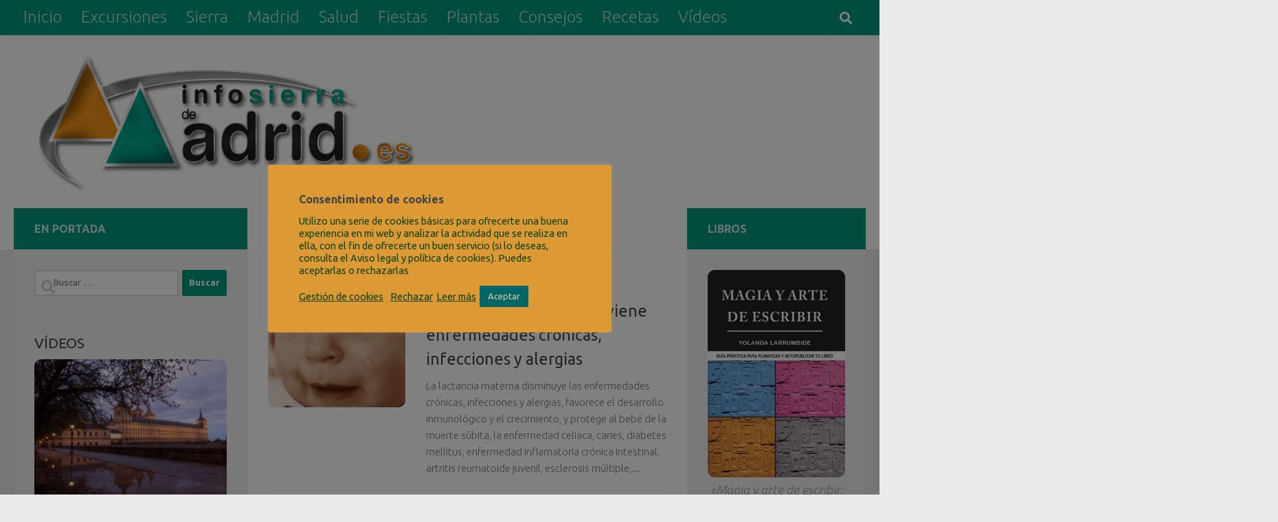

--- FILE ---
content_type: text/html; charset=UTF-8
request_url: https://www.infosierrademadrid.es/tag/desarrollo-inmunologico/
body_size: 15568
content:
<!DOCTYPE html>
<html class="no-js" dir="ltr" lang="es" prefix="og: https://ogp.me/ns#">
<head>
  <meta charset="UTF-8">
  <meta name="viewport" content="width=device-width, initial-scale=1.0">
  <link rel="profile" href="https://gmpg.org/xfn/11" />
  <link rel="pingback" href="https://www.infosierrademadrid.es/xmlrpc.php">

  <title>desarrollo inmunologico</title>
	<style>img:is([sizes="auto" i], [sizes^="auto," i]) { contain-intrinsic-size: 3000px 1500px }</style>
	
		<!-- All in One SEO 4.8.1.1 - aioseo.com -->
	<meta name="robots" content="noindex, max-snippet:-1, max-image-preview:large, max-video-preview:-1" />
	<link rel="canonical" href="https://www.infosierrademadrid.es/tag/desarrollo-inmunologico/" />
	<meta name="generator" content="All in One SEO (AIOSEO) 4.8.1.1" />
		<script type="application/ld+json" class="aioseo-schema">
			{"@context":"https:\/\/schema.org","@graph":[{"@type":"BreadcrumbList","@id":"https:\/\/www.infosierrademadrid.es\/tag\/desarrollo-inmunologico\/#breadcrumblist","itemListElement":[{"@type":"ListItem","@id":"https:\/\/www.infosierrademadrid.es\/#listItem","position":1,"name":"Hogar","item":"https:\/\/www.infosierrademadrid.es\/","nextItem":{"@type":"ListItem","@id":"https:\/\/www.infosierrademadrid.es\/tag\/desarrollo-inmunologico\/#listItem","name":"desarrollo inmunologico"}},{"@type":"ListItem","@id":"https:\/\/www.infosierrademadrid.es\/tag\/desarrollo-inmunologico\/#listItem","position":2,"name":"desarrollo inmunologico","previousItem":{"@type":"ListItem","@id":"https:\/\/www.infosierrademadrid.es\/#listItem","name":"Hogar"}}]},{"@type":"CollectionPage","@id":"https:\/\/www.infosierrademadrid.es\/tag\/desarrollo-inmunologico\/#collectionpage","url":"https:\/\/www.infosierrademadrid.es\/tag\/desarrollo-inmunologico\/","name":"desarrollo inmunologico","inLanguage":"es-ES","isPartOf":{"@id":"https:\/\/www.infosierrademadrid.es\/#website"},"breadcrumb":{"@id":"https:\/\/www.infosierrademadrid.es\/tag\/desarrollo-inmunologico\/#breadcrumblist"}},{"@type":"Organization","@id":"https:\/\/www.infosierrademadrid.es\/#organization","name":"Infosierrademadrid","description":"Rutas, turismo y actividades por la Comunidad de Madrid","url":"https:\/\/www.infosierrademadrid.es\/","foundingDate":"2007-04-01","logo":{"@type":"ImageObject","url":"https:\/\/www.infosierrademadrid.es\/wp-content\/uploads\/cropped-cropped-logo_infosierragrande_690x345_resol_50.jpg","@id":"https:\/\/www.infosierrademadrid.es\/tag\/desarrollo-inmunologico\/#organizationLogo","width":662,"height":265},"image":{"@id":"https:\/\/www.infosierrademadrid.es\/tag\/desarrollo-inmunologico\/#organizationLogo"}},{"@type":"WebSite","@id":"https:\/\/www.infosierrademadrid.es\/#website","url":"https:\/\/www.infosierrademadrid.es\/","name":"Fiestas, rutas y actividades por la sierra de Madrid","description":"Rutas, turismo y actividades por la Comunidad de Madrid","inLanguage":"es-ES","publisher":{"@id":"https:\/\/www.infosierrademadrid.es\/#organization"}}]}
		</script>
		<!-- All in One SEO -->

<script>document.documentElement.className = document.documentElement.className.replace("no-js","js");</script>
<link rel='dns-prefetch' href='//www.googletagmanager.com' />
<link rel='dns-prefetch' href='//pagead2.googlesyndication.com' />
<link rel="alternate" type="application/rss+xml" title="Infosierrademadrid • Fiestas y rutas &raquo; Feed" href="https://www.infosierrademadrid.es/feed/" />
<link rel="alternate" type="application/rss+xml" title="Infosierrademadrid • Fiestas y rutas &raquo; Feed de los comentarios" href="https://www.infosierrademadrid.es/comments/feed/" />
<link id="hu-user-gfont" href="//fonts.googleapis.com/css?family=Ubuntu:400,400italic,300italic,300,700&subset=latin,cyrillic-ext" rel="stylesheet" type="text/css"><link rel="alternate" type="application/rss+xml" title="Infosierrademadrid • Fiestas y rutas &raquo; Etiqueta desarrollo inmunologico del feed" href="https://www.infosierrademadrid.es/tag/desarrollo-inmunologico/feed/" />
<script>
window._wpemojiSettings = {"baseUrl":"https:\/\/s.w.org\/images\/core\/emoji\/15.0.3\/72x72\/","ext":".png","svgUrl":"https:\/\/s.w.org\/images\/core\/emoji\/15.0.3\/svg\/","svgExt":".svg","source":{"concatemoji":"https:\/\/www.infosierrademadrid.es\/wp-includes\/js\/wp-emoji-release.min.js?ver=6.7.4"}};
/*! This file is auto-generated */
!function(i,n){var o,s,e;function c(e){try{var t={supportTests:e,timestamp:(new Date).valueOf()};sessionStorage.setItem(o,JSON.stringify(t))}catch(e){}}function p(e,t,n){e.clearRect(0,0,e.canvas.width,e.canvas.height),e.fillText(t,0,0);var t=new Uint32Array(e.getImageData(0,0,e.canvas.width,e.canvas.height).data),r=(e.clearRect(0,0,e.canvas.width,e.canvas.height),e.fillText(n,0,0),new Uint32Array(e.getImageData(0,0,e.canvas.width,e.canvas.height).data));return t.every(function(e,t){return e===r[t]})}function u(e,t,n){switch(t){case"flag":return n(e,"\ud83c\udff3\ufe0f\u200d\u26a7\ufe0f","\ud83c\udff3\ufe0f\u200b\u26a7\ufe0f")?!1:!n(e,"\ud83c\uddfa\ud83c\uddf3","\ud83c\uddfa\u200b\ud83c\uddf3")&&!n(e,"\ud83c\udff4\udb40\udc67\udb40\udc62\udb40\udc65\udb40\udc6e\udb40\udc67\udb40\udc7f","\ud83c\udff4\u200b\udb40\udc67\u200b\udb40\udc62\u200b\udb40\udc65\u200b\udb40\udc6e\u200b\udb40\udc67\u200b\udb40\udc7f");case"emoji":return!n(e,"\ud83d\udc26\u200d\u2b1b","\ud83d\udc26\u200b\u2b1b")}return!1}function f(e,t,n){var r="undefined"!=typeof WorkerGlobalScope&&self instanceof WorkerGlobalScope?new OffscreenCanvas(300,150):i.createElement("canvas"),a=r.getContext("2d",{willReadFrequently:!0}),o=(a.textBaseline="top",a.font="600 32px Arial",{});return e.forEach(function(e){o[e]=t(a,e,n)}),o}function t(e){var t=i.createElement("script");t.src=e,t.defer=!0,i.head.appendChild(t)}"undefined"!=typeof Promise&&(o="wpEmojiSettingsSupports",s=["flag","emoji"],n.supports={everything:!0,everythingExceptFlag:!0},e=new Promise(function(e){i.addEventListener("DOMContentLoaded",e,{once:!0})}),new Promise(function(t){var n=function(){try{var e=JSON.parse(sessionStorage.getItem(o));if("object"==typeof e&&"number"==typeof e.timestamp&&(new Date).valueOf()<e.timestamp+604800&&"object"==typeof e.supportTests)return e.supportTests}catch(e){}return null}();if(!n){if("undefined"!=typeof Worker&&"undefined"!=typeof OffscreenCanvas&&"undefined"!=typeof URL&&URL.createObjectURL&&"undefined"!=typeof Blob)try{var e="postMessage("+f.toString()+"("+[JSON.stringify(s),u.toString(),p.toString()].join(",")+"));",r=new Blob([e],{type:"text/javascript"}),a=new Worker(URL.createObjectURL(r),{name:"wpTestEmojiSupports"});return void(a.onmessage=function(e){c(n=e.data),a.terminate(),t(n)})}catch(e){}c(n=f(s,u,p))}t(n)}).then(function(e){for(var t in e)n.supports[t]=e[t],n.supports.everything=n.supports.everything&&n.supports[t],"flag"!==t&&(n.supports.everythingExceptFlag=n.supports.everythingExceptFlag&&n.supports[t]);n.supports.everythingExceptFlag=n.supports.everythingExceptFlag&&!n.supports.flag,n.DOMReady=!1,n.readyCallback=function(){n.DOMReady=!0}}).then(function(){return e}).then(function(){var e;n.supports.everything||(n.readyCallback(),(e=n.source||{}).concatemoji?t(e.concatemoji):e.wpemoji&&e.twemoji&&(t(e.twemoji),t(e.wpemoji)))}))}((window,document),window._wpemojiSettings);
</script>
<!-- www.infosierrademadrid.es is managing ads with Advanced Ads 2.0.5 – https://wpadvancedads.com/ --><script id="infos-ready">
			window.advanced_ads_ready=function(e,a){a=a||"complete";var d=function(e){return"interactive"===a?"loading"!==e:"complete"===e};d(document.readyState)?e():document.addEventListener("readystatechange",(function(a){d(a.target.readyState)&&e()}),{once:"interactive"===a})},window.advanced_ads_ready_queue=window.advanced_ads_ready_queue||[];		</script>
		<style id='wp-emoji-styles-inline-css'>

	img.wp-smiley, img.emoji {
		display: inline !important;
		border: none !important;
		box-shadow: none !important;
		height: 1em !important;
		width: 1em !important;
		margin: 0 0.07em !important;
		vertical-align: -0.1em !important;
		background: none !important;
		padding: 0 !important;
	}
</style>
<link rel='stylesheet' id='wp-block-library-css' href='https://www.infosierrademadrid.es/wp-includes/css/dist/block-library/style.min.css?ver=6.7.4' media='all' />
<style id='classic-theme-styles-inline-css'>
/*! This file is auto-generated */
.wp-block-button__link{color:#fff;background-color:#32373c;border-radius:9999px;box-shadow:none;text-decoration:none;padding:calc(.667em + 2px) calc(1.333em + 2px);font-size:1.125em}.wp-block-file__button{background:#32373c;color:#fff;text-decoration:none}
</style>
<style id='global-styles-inline-css'>
:root{--wp--preset--aspect-ratio--square: 1;--wp--preset--aspect-ratio--4-3: 4/3;--wp--preset--aspect-ratio--3-4: 3/4;--wp--preset--aspect-ratio--3-2: 3/2;--wp--preset--aspect-ratio--2-3: 2/3;--wp--preset--aspect-ratio--16-9: 16/9;--wp--preset--aspect-ratio--9-16: 9/16;--wp--preset--color--black: #000000;--wp--preset--color--cyan-bluish-gray: #abb8c3;--wp--preset--color--white: #ffffff;--wp--preset--color--pale-pink: #f78da7;--wp--preset--color--vivid-red: #cf2e2e;--wp--preset--color--luminous-vivid-orange: #ff6900;--wp--preset--color--luminous-vivid-amber: #fcb900;--wp--preset--color--light-green-cyan: #7bdcb5;--wp--preset--color--vivid-green-cyan: #00d084;--wp--preset--color--pale-cyan-blue: #8ed1fc;--wp--preset--color--vivid-cyan-blue: #0693e3;--wp--preset--color--vivid-purple: #9b51e0;--wp--preset--gradient--vivid-cyan-blue-to-vivid-purple: linear-gradient(135deg,rgba(6,147,227,1) 0%,rgb(155,81,224) 100%);--wp--preset--gradient--light-green-cyan-to-vivid-green-cyan: linear-gradient(135deg,rgb(122,220,180) 0%,rgb(0,208,130) 100%);--wp--preset--gradient--luminous-vivid-amber-to-luminous-vivid-orange: linear-gradient(135deg,rgba(252,185,0,1) 0%,rgba(255,105,0,1) 100%);--wp--preset--gradient--luminous-vivid-orange-to-vivid-red: linear-gradient(135deg,rgba(255,105,0,1) 0%,rgb(207,46,46) 100%);--wp--preset--gradient--very-light-gray-to-cyan-bluish-gray: linear-gradient(135deg,rgb(238,238,238) 0%,rgb(169,184,195) 100%);--wp--preset--gradient--cool-to-warm-spectrum: linear-gradient(135deg,rgb(74,234,220) 0%,rgb(151,120,209) 20%,rgb(207,42,186) 40%,rgb(238,44,130) 60%,rgb(251,105,98) 80%,rgb(254,248,76) 100%);--wp--preset--gradient--blush-light-purple: linear-gradient(135deg,rgb(255,206,236) 0%,rgb(152,150,240) 100%);--wp--preset--gradient--blush-bordeaux: linear-gradient(135deg,rgb(254,205,165) 0%,rgb(254,45,45) 50%,rgb(107,0,62) 100%);--wp--preset--gradient--luminous-dusk: linear-gradient(135deg,rgb(255,203,112) 0%,rgb(199,81,192) 50%,rgb(65,88,208) 100%);--wp--preset--gradient--pale-ocean: linear-gradient(135deg,rgb(255,245,203) 0%,rgb(182,227,212) 50%,rgb(51,167,181) 100%);--wp--preset--gradient--electric-grass: linear-gradient(135deg,rgb(202,248,128) 0%,rgb(113,206,126) 100%);--wp--preset--gradient--midnight: linear-gradient(135deg,rgb(2,3,129) 0%,rgb(40,116,252) 100%);--wp--preset--font-size--small: 13px;--wp--preset--font-size--medium: 20px;--wp--preset--font-size--large: 36px;--wp--preset--font-size--x-large: 42px;--wp--preset--spacing--20: 0.44rem;--wp--preset--spacing--30: 0.67rem;--wp--preset--spacing--40: 1rem;--wp--preset--spacing--50: 1.5rem;--wp--preset--spacing--60: 2.25rem;--wp--preset--spacing--70: 3.38rem;--wp--preset--spacing--80: 5.06rem;--wp--preset--shadow--natural: 6px 6px 9px rgba(0, 0, 0, 0.2);--wp--preset--shadow--deep: 12px 12px 50px rgba(0, 0, 0, 0.4);--wp--preset--shadow--sharp: 6px 6px 0px rgba(0, 0, 0, 0.2);--wp--preset--shadow--outlined: 6px 6px 0px -3px rgba(255, 255, 255, 1), 6px 6px rgba(0, 0, 0, 1);--wp--preset--shadow--crisp: 6px 6px 0px rgba(0, 0, 0, 1);}:where(.is-layout-flex){gap: 0.5em;}:where(.is-layout-grid){gap: 0.5em;}body .is-layout-flex{display: flex;}.is-layout-flex{flex-wrap: wrap;align-items: center;}.is-layout-flex > :is(*, div){margin: 0;}body .is-layout-grid{display: grid;}.is-layout-grid > :is(*, div){margin: 0;}:where(.wp-block-columns.is-layout-flex){gap: 2em;}:where(.wp-block-columns.is-layout-grid){gap: 2em;}:where(.wp-block-post-template.is-layout-flex){gap: 1.25em;}:where(.wp-block-post-template.is-layout-grid){gap: 1.25em;}.has-black-color{color: var(--wp--preset--color--black) !important;}.has-cyan-bluish-gray-color{color: var(--wp--preset--color--cyan-bluish-gray) !important;}.has-white-color{color: var(--wp--preset--color--white) !important;}.has-pale-pink-color{color: var(--wp--preset--color--pale-pink) !important;}.has-vivid-red-color{color: var(--wp--preset--color--vivid-red) !important;}.has-luminous-vivid-orange-color{color: var(--wp--preset--color--luminous-vivid-orange) !important;}.has-luminous-vivid-amber-color{color: var(--wp--preset--color--luminous-vivid-amber) !important;}.has-light-green-cyan-color{color: var(--wp--preset--color--light-green-cyan) !important;}.has-vivid-green-cyan-color{color: var(--wp--preset--color--vivid-green-cyan) !important;}.has-pale-cyan-blue-color{color: var(--wp--preset--color--pale-cyan-blue) !important;}.has-vivid-cyan-blue-color{color: var(--wp--preset--color--vivid-cyan-blue) !important;}.has-vivid-purple-color{color: var(--wp--preset--color--vivid-purple) !important;}.has-black-background-color{background-color: var(--wp--preset--color--black) !important;}.has-cyan-bluish-gray-background-color{background-color: var(--wp--preset--color--cyan-bluish-gray) !important;}.has-white-background-color{background-color: var(--wp--preset--color--white) !important;}.has-pale-pink-background-color{background-color: var(--wp--preset--color--pale-pink) !important;}.has-vivid-red-background-color{background-color: var(--wp--preset--color--vivid-red) !important;}.has-luminous-vivid-orange-background-color{background-color: var(--wp--preset--color--luminous-vivid-orange) !important;}.has-luminous-vivid-amber-background-color{background-color: var(--wp--preset--color--luminous-vivid-amber) !important;}.has-light-green-cyan-background-color{background-color: var(--wp--preset--color--light-green-cyan) !important;}.has-vivid-green-cyan-background-color{background-color: var(--wp--preset--color--vivid-green-cyan) !important;}.has-pale-cyan-blue-background-color{background-color: var(--wp--preset--color--pale-cyan-blue) !important;}.has-vivid-cyan-blue-background-color{background-color: var(--wp--preset--color--vivid-cyan-blue) !important;}.has-vivid-purple-background-color{background-color: var(--wp--preset--color--vivid-purple) !important;}.has-black-border-color{border-color: var(--wp--preset--color--black) !important;}.has-cyan-bluish-gray-border-color{border-color: var(--wp--preset--color--cyan-bluish-gray) !important;}.has-white-border-color{border-color: var(--wp--preset--color--white) !important;}.has-pale-pink-border-color{border-color: var(--wp--preset--color--pale-pink) !important;}.has-vivid-red-border-color{border-color: var(--wp--preset--color--vivid-red) !important;}.has-luminous-vivid-orange-border-color{border-color: var(--wp--preset--color--luminous-vivid-orange) !important;}.has-luminous-vivid-amber-border-color{border-color: var(--wp--preset--color--luminous-vivid-amber) !important;}.has-light-green-cyan-border-color{border-color: var(--wp--preset--color--light-green-cyan) !important;}.has-vivid-green-cyan-border-color{border-color: var(--wp--preset--color--vivid-green-cyan) !important;}.has-pale-cyan-blue-border-color{border-color: var(--wp--preset--color--pale-cyan-blue) !important;}.has-vivid-cyan-blue-border-color{border-color: var(--wp--preset--color--vivid-cyan-blue) !important;}.has-vivid-purple-border-color{border-color: var(--wp--preset--color--vivid-purple) !important;}.has-vivid-cyan-blue-to-vivid-purple-gradient-background{background: var(--wp--preset--gradient--vivid-cyan-blue-to-vivid-purple) !important;}.has-light-green-cyan-to-vivid-green-cyan-gradient-background{background: var(--wp--preset--gradient--light-green-cyan-to-vivid-green-cyan) !important;}.has-luminous-vivid-amber-to-luminous-vivid-orange-gradient-background{background: var(--wp--preset--gradient--luminous-vivid-amber-to-luminous-vivid-orange) !important;}.has-luminous-vivid-orange-to-vivid-red-gradient-background{background: var(--wp--preset--gradient--luminous-vivid-orange-to-vivid-red) !important;}.has-very-light-gray-to-cyan-bluish-gray-gradient-background{background: var(--wp--preset--gradient--very-light-gray-to-cyan-bluish-gray) !important;}.has-cool-to-warm-spectrum-gradient-background{background: var(--wp--preset--gradient--cool-to-warm-spectrum) !important;}.has-blush-light-purple-gradient-background{background: var(--wp--preset--gradient--blush-light-purple) !important;}.has-blush-bordeaux-gradient-background{background: var(--wp--preset--gradient--blush-bordeaux) !important;}.has-luminous-dusk-gradient-background{background: var(--wp--preset--gradient--luminous-dusk) !important;}.has-pale-ocean-gradient-background{background: var(--wp--preset--gradient--pale-ocean) !important;}.has-electric-grass-gradient-background{background: var(--wp--preset--gradient--electric-grass) !important;}.has-midnight-gradient-background{background: var(--wp--preset--gradient--midnight) !important;}.has-small-font-size{font-size: var(--wp--preset--font-size--small) !important;}.has-medium-font-size{font-size: var(--wp--preset--font-size--medium) !important;}.has-large-font-size{font-size: var(--wp--preset--font-size--large) !important;}.has-x-large-font-size{font-size: var(--wp--preset--font-size--x-large) !important;}
:where(.wp-block-post-template.is-layout-flex){gap: 1.25em;}:where(.wp-block-post-template.is-layout-grid){gap: 1.25em;}
:where(.wp-block-columns.is-layout-flex){gap: 2em;}:where(.wp-block-columns.is-layout-grid){gap: 2em;}
:root :where(.wp-block-pullquote){font-size: 1.5em;line-height: 1.6;}
</style>
<link rel='stylesheet' id='cookie-law-info-css' href='https://www.infosierrademadrid.es/wp-content/plugins/cookie-law-info/legacy/public/css/cookie-law-info-public.css?ver=3.2.9' media='all' />
<link rel='stylesheet' id='cookie-law-info-gdpr-css' href='https://www.infosierrademadrid.es/wp-content/plugins/cookie-law-info/legacy/public/css/cookie-law-info-gdpr.css?ver=3.2.9' media='all' />
<link rel='stylesheet' id='hueman-main-style-css' href='https://www.infosierrademadrid.es/wp-content/themes/hueman/assets/front/css/main.min.css?ver=3.7.24' media='all' />
<style id='hueman-main-style-inline-css'>
body { font-family:'Ubuntu', Arial, sans-serif;font-size:1.50rem }@media only screen and (min-width: 720px) {
        .nav > li { font-size:1.50rem; }
      }::selection { background-color: #00967d; }
::-moz-selection { background-color: #00967d; }a,a>span.hu-external::after,.themeform label .required,#flexslider-featured .flex-direction-nav .flex-next:hover,#flexslider-featured .flex-direction-nav .flex-prev:hover,.post-hover:hover .post-title a,.post-title a:hover,.sidebar.s1 .post-nav li a:hover i,.content .post-nav li a:hover i,.post-related a:hover,.sidebar.s1 .widget_rss ul li a,#footer .widget_rss ul li a,.sidebar.s1 .widget_calendar a,#footer .widget_calendar a,.sidebar.s1 .alx-tab .tab-item-category a,.sidebar.s1 .alx-posts .post-item-category a,.sidebar.s1 .alx-tab li:hover .tab-item-title a,.sidebar.s1 .alx-tab li:hover .tab-item-comment a,.sidebar.s1 .alx-posts li:hover .post-item-title a,#footer .alx-tab .tab-item-category a,#footer .alx-posts .post-item-category a,#footer .alx-tab li:hover .tab-item-title a,#footer .alx-tab li:hover .tab-item-comment a,#footer .alx-posts li:hover .post-item-title a,.comment-tabs li.active a,.comment-awaiting-moderation,.child-menu a:hover,.child-menu .current_page_item > a,.wp-pagenavi a{ color: #00967d; }input[type="submit"],.themeform button[type="submit"],.sidebar.s1 .sidebar-top,.sidebar.s1 .sidebar-toggle,#flexslider-featured .flex-control-nav li a.flex-active,.post-tags a:hover,.sidebar.s1 .widget_calendar caption,#footer .widget_calendar caption,.author-bio .bio-avatar:after,.commentlist li.bypostauthor > .comment-body:after,.commentlist li.comment-author-admin > .comment-body:after{ background-color: #00967d; }.post-format .format-container { border-color: #00967d; }.sidebar.s1 .alx-tabs-nav li.active a,#footer .alx-tabs-nav li.active a,.comment-tabs li.active a,.wp-pagenavi a:hover,.wp-pagenavi a:active,.wp-pagenavi span.current{ border-bottom-color: #00967d!important; }.sidebar.s2 .post-nav li a:hover i,
.sidebar.s2 .widget_rss ul li a,
.sidebar.s2 .widget_calendar a,
.sidebar.s2 .alx-tab .tab-item-category a,
.sidebar.s2 .alx-posts .post-item-category a,
.sidebar.s2 .alx-tab li:hover .tab-item-title a,
.sidebar.s2 .alx-tab li:hover .tab-item-comment a,
.sidebar.s2 .alx-posts li:hover .post-item-title a { color: #00967d; }
.sidebar.s2 .sidebar-top,.sidebar.s2 .sidebar-toggle,.post-comments,.jp-play-bar,.jp-volume-bar-value,.sidebar.s2 .widget_calendar caption{ background-color: #00967d; }.sidebar.s2 .alx-tabs-nav li.active a { border-bottom-color: #00967d; }
.post-comments::before { border-right-color: #00967d; }
      .search-expand,
              #nav-topbar.nav-container { background-color: #00967d}@media only screen and (min-width: 720px) {
                #nav-topbar .nav ul { background-color: #00967d; }
              }.is-scrolled #header .nav-container.desktop-sticky,
              .is-scrolled #header .search-expand { background-color: #00967d; background-color: rgba(0,150,125,0.90) }.is-scrolled .topbar-transparent #nav-topbar.desktop-sticky .nav ul { background-color: #00967d; background-color: rgba(0,150,125,0.95) }#header { background-color: #ffffff; }
@media only screen and (min-width: 720px) {
  #nav-header .nav ul { background-color: #ffffff; }
}
        #header #nav-mobile { background-color: #00967d; }.is-scrolled #header #nav-mobile { background-color: #00967d; background-color: rgba(0,150,125,0.90) }#nav-header.nav-container, #main-header-search .search-expand { background-color: #00967d; }
@media only screen and (min-width: 720px) {
  #nav-header .nav ul { background-color: #00967d; }
}
        #footer-bottom { background-color: #00967d; }img { -webkit-border-radius: 10px; border-radius: 10px; }body { background-color: #eaeaea; }
</style>
<script src="https://www.infosierrademadrid.es/wp-includes/js/jquery/jquery.min.js?ver=3.7.1" id="jquery-core-js"></script>
<script src="https://www.infosierrademadrid.es/wp-includes/js/jquery/jquery-migrate.min.js?ver=3.4.1" id="jquery-migrate-js"></script>
<script id="cookie-law-info-js-extra">
var Cli_Data = {"nn_cookie_ids":[],"cookielist":[],"non_necessary_cookies":[],"ccpaEnabled":"","ccpaRegionBased":"","ccpaBarEnabled":"","strictlyEnabled":["necessary","obligatoire"],"ccpaType":"gdpr","js_blocking":"1","custom_integration":"","triggerDomRefresh":"","secure_cookies":""};
var cli_cookiebar_settings = {"animate_speed_hide":"500","animate_speed_show":"500","background":"#dd9933","border":"#b1a6a6c2","border_on":"","button_1_button_colour":"#006666","button_1_button_hover":"#005252","button_1_link_colour":"#ddc6a4","button_1_as_button":"1","button_1_new_win":"","button_2_button_colour":"#333","button_2_button_hover":"#292929","button_2_link_colour":"#0f4419","button_2_as_button":"","button_2_hidebar":"","button_3_button_colour":"#dedfe0","button_3_button_hover":"#b2b2b3","button_3_link_colour":"#0f4419","button_3_as_button":"","button_3_new_win":"","button_4_button_colour":"#dedfe0","button_4_button_hover":"#b2b2b3","button_4_link_colour":"#0f4419","button_4_as_button":"","button_7_button_colour":"#006666","button_7_button_hover":"#005252","button_7_link_colour":"#ddc6a4","button_7_as_button":"1","button_7_new_win":"","font_family":"inherit","header_fix":"","notify_animate_hide":"","notify_animate_show":"","notify_div_id":"#cookie-law-info-bar","notify_position_horizontal":"right","notify_position_vertical":"bottom","scroll_close":"","scroll_close_reload":"","accept_close_reload":"","reject_close_reload":"","showagain_tab":"","showagain_background":"#fff","showagain_border":"#000","showagain_div_id":"#cookie-law-info-again","showagain_x_position":"100px","text":"#0f4419","show_once_yn":"","show_once":"10000","logging_on":"","as_popup":"","popup_overlay":"1","bar_heading_text":"Consentimiento de cookies","cookie_bar_as":"popup","popup_showagain_position":"bottom-right","widget_position":"left"};
var log_object = {"ajax_url":"https:\/\/www.infosierrademadrid.es\/wp-admin\/admin-ajax.php"};
</script>
<script src="https://www.infosierrademadrid.es/wp-content/plugins/cookie-law-info/legacy/public/js/cookie-law-info-public.js?ver=3.2.9" id="cookie-law-info-js"></script>
<script src="https://www.infosierrademadrid.es/wp-content/themes/hueman/assets/front/js/libs/mobile-detect.min.js?ver=3.7.24" id="mobile-detect-js" defer></script>

<!-- Fragmento de código de la etiqueta de Google (gtag.js) añadida por Site Kit -->

<!-- Fragmento de código de Google Analytics añadido por Site Kit -->
<script src="https://www.googletagmanager.com/gtag/js?id=GT-55JDW4F" id="google_gtagjs-js" async></script>
<script id="google_gtagjs-js-after">
window.dataLayer = window.dataLayer || [];function gtag(){dataLayer.push(arguments);}
gtag("set","linker",{"domains":["www.infosierrademadrid.es"]});
gtag("js", new Date());
gtag("set", "developer_id.dZTNiMT", true);
gtag("config", "GT-55JDW4F");
</script>

<!-- Finalizar fragmento de código de la etiqueta de Google (gtags.js) añadida por Site Kit -->
<link rel="https://api.w.org/" href="https://www.infosierrademadrid.es/wp-json/" /><link rel="alternate" title="JSON" type="application/json" href="https://www.infosierrademadrid.es/wp-json/wp/v2/tags/852" /><link rel="EditURI" type="application/rsd+xml" title="RSD" href="https://www.infosierrademadrid.es/xmlrpc.php?rsd" />
<meta name="generator" content="WordPress 6.7.4" />
<meta name="generator" content="Site Kit by Google 1.149.1" />    <link rel="preload" as="font" type="font/woff2" href="https://www.infosierrademadrid.es/wp-content/themes/hueman/assets/front/webfonts/fa-brands-400.woff2?v=5.15.2" crossorigin="anonymous"/>
    <link rel="preload" as="font" type="font/woff2" href="https://www.infosierrademadrid.es/wp-content/themes/hueman/assets/front/webfonts/fa-regular-400.woff2?v=5.15.2" crossorigin="anonymous"/>
    <link rel="preload" as="font" type="font/woff2" href="https://www.infosierrademadrid.es/wp-content/themes/hueman/assets/front/webfonts/fa-solid-900.woff2?v=5.15.2" crossorigin="anonymous"/>
  <!--[if lt IE 9]>
<script src="https://www.infosierrademadrid.es/wp-content/themes/hueman/assets/front/js/ie/html5shiv-printshiv.min.js"></script>
<script src="https://www.infosierrademadrid.es/wp-content/themes/hueman/assets/front/js/ie/selectivizr.js"></script>
<![endif]-->

<!-- Metaetiquetas de Google AdSense añadidas por Site Kit -->
<meta name="google-adsense-platform-account" content="ca-host-pub-2644536267352236">
<meta name="google-adsense-platform-domain" content="sitekit.withgoogle.com">
<!-- Acabar con las metaetiquetas de Google AdSense añadidas por Site Kit -->

<!-- Fragmento de código de Google Adsense añadido por Site Kit -->
<script async src="https://pagead2.googlesyndication.com/pagead/js/adsbygoogle.js?client=ca-pub-7526268148398661&amp;host=ca-host-pub-2644536267352236" crossorigin="anonymous"></script>

<!-- Final del fragmento de código de Google Adsense añadido por Site Kit -->
<script  async src="https://pagead2.googlesyndication.com/pagead/js/adsbygoogle.js?client=ca-pub-7526268148398661" crossorigin="anonymous"></script><link rel="icon" href="https://www.infosierrademadrid.es/wp-content/uploads/logo-favicon-infosierrademadrid-150x150.jpg" sizes="32x32" />
<link rel="icon" href="https://www.infosierrademadrid.es/wp-content/uploads/logo-favicon-infosierrademadrid-320x320.jpg" sizes="192x192" />
<link rel="apple-touch-icon" href="https://www.infosierrademadrid.es/wp-content/uploads/logo-favicon-infosierrademadrid-320x320.jpg" />
<meta name="msapplication-TileImage" content="https://www.infosierrademadrid.es/wp-content/uploads/logo-favicon-infosierrademadrid-320x320.jpg" />
</head>

<body class="archive tag tag-desarrollo-inmunologico tag-852 wp-custom-logo wp-embed-responsive col-3cm full-width topbar-enabled hu-header-img-full-width hu-fa-not-loaded hueman-3-7-24 chrome aa-prefix-infos-">
<div id="wrapper">
  <a class="screen-reader-text skip-link" href="#content">Saltar al contenido</a>
  
  <header id="header" class="top-menu-mobile-on one-mobile-menu top_menu header-ads-desktop  topbar-transparent has-header-img">
        <nav class="nav-container group mobile-menu  " id="nav-mobile" data-menu-id="header-1">
  <div class="mobile-title-logo-in-header"></div>
        
                    <!-- <div class="ham__navbar-toggler collapsed" aria-expanded="false">
          <div class="ham__navbar-span-wrapper">
            <span class="ham-toggler-menu__span"></span>
          </div>
        </div> -->
        <button class="ham__navbar-toggler-two collapsed" title="Menu" aria-expanded="false">
          <span class="ham__navbar-span-wrapper">
            <span class="line line-1"></span>
            <span class="line line-2"></span>
            <span class="line line-3"></span>
          </span>
        </button>
            
      <div class="nav-text"></div>
      <div class="nav-wrap container">
                  <ul class="nav container-inner group mobile-search">
                            <li>
                  <form role="search" method="get" class="search-form" action="https://www.infosierrademadrid.es/">
				<label>
					<span class="screen-reader-text">Buscar:</span>
					<input type="search" class="search-field" placeholder="Buscar &hellip;" value="" name="s" />
				</label>
				<input type="submit" class="search-submit" value="Buscar" />
			</form>                </li>
                      </ul>
                <ul id="menu-secciones" class="nav container-inner group"><li id="menu-item-228" class="menu-item menu-item-type-custom menu-item-object-custom menu-item-home menu-item-228"><a href="https://www.infosierrademadrid.es/">Inicio</a></li>
<li id="menu-item-12" class="menu-item menu-item-type-post_type menu-item-object-page menu-item-12"><a href="https://www.infosierrademadrid.es/excursiones/">Excursiones</a></li>
<li id="menu-item-15" class="menu-item menu-item-type-post_type menu-item-object-page menu-item-15"><a href="https://www.infosierrademadrid.es/sierra/">Sierra</a></li>
<li id="menu-item-18" class="menu-item menu-item-type-post_type menu-item-object-page menu-item-18"><a href="https://www.infosierrademadrid.es/madrid/">Madrid</a></li>
<li id="menu-item-21" class="menu-item menu-item-type-post_type menu-item-object-page menu-item-21"><a href="https://www.infosierrademadrid.es/salud/">Salud</a></li>
<li id="menu-item-24" class="menu-item menu-item-type-post_type menu-item-object-page menu-item-24"><a href="https://www.infosierrademadrid.es/fiestas/">Fiestas</a></li>
<li id="menu-item-27" class="menu-item menu-item-type-post_type menu-item-object-page menu-item-27"><a href="https://www.infosierrademadrid.es/plantas/">Plantas</a></li>
<li id="menu-item-30" class="menu-item menu-item-type-post_type menu-item-object-page menu-item-30"><a href="https://www.infosierrademadrid.es/consejos/">Consejos</a></li>
<li id="menu-item-33" class="menu-item menu-item-type-post_type menu-item-object-page menu-item-33"><a href="https://www.infosierrademadrid.es/recetas/">Recetas</a></li>
<li id="menu-item-36" class="menu-item menu-item-type-post_type menu-item-object-page menu-item-36"><a href="https://www.infosierrademadrid.es/videos/">Vídeos</a></li>
</ul>      </div>
</nav><!--/#nav-topbar-->  
        <nav class="nav-container group desktop-menu  " id="nav-topbar" data-menu-id="header-2">
    <div class="nav-text"></div>
  <div class="topbar-toggle-down">
    <i class="fas fa-angle-double-down" aria-hidden="true" data-toggle="down" title="Expandir menú"></i>
    <i class="fas fa-angle-double-up" aria-hidden="true" data-toggle="up" title="Contraer Menú"></i>
  </div>
  <div class="nav-wrap container">
    <ul id="menu-secciones-1" class="nav container-inner group"><li class="menu-item menu-item-type-custom menu-item-object-custom menu-item-home menu-item-228"><a href="https://www.infosierrademadrid.es/">Inicio</a></li>
<li class="menu-item menu-item-type-post_type menu-item-object-page menu-item-12"><a href="https://www.infosierrademadrid.es/excursiones/">Excursiones</a></li>
<li class="menu-item menu-item-type-post_type menu-item-object-page menu-item-15"><a href="https://www.infosierrademadrid.es/sierra/">Sierra</a></li>
<li class="menu-item menu-item-type-post_type menu-item-object-page menu-item-18"><a href="https://www.infosierrademadrid.es/madrid/">Madrid</a></li>
<li class="menu-item menu-item-type-post_type menu-item-object-page menu-item-21"><a href="https://www.infosierrademadrid.es/salud/">Salud</a></li>
<li class="menu-item menu-item-type-post_type menu-item-object-page menu-item-24"><a href="https://www.infosierrademadrid.es/fiestas/">Fiestas</a></li>
<li class="menu-item menu-item-type-post_type menu-item-object-page menu-item-27"><a href="https://www.infosierrademadrid.es/plantas/">Plantas</a></li>
<li class="menu-item menu-item-type-post_type menu-item-object-page menu-item-30"><a href="https://www.infosierrademadrid.es/consejos/">Consejos</a></li>
<li class="menu-item menu-item-type-post_type menu-item-object-page menu-item-33"><a href="https://www.infosierrademadrid.es/recetas/">Recetas</a></li>
<li class="menu-item menu-item-type-post_type menu-item-object-page menu-item-36"><a href="https://www.infosierrademadrid.es/videos/">Vídeos</a></li>
</ul>  </div>
      <div id="topbar-header-search" class="container">
      <div class="container-inner">
        <button class="toggle-search"><i class="fas fa-search"></i></button>
        <div class="search-expand">
          <div class="search-expand-inner"><form role="search" method="get" class="search-form" action="https://www.infosierrademadrid.es/">
				<label>
					<span class="screen-reader-text">Buscar:</span>
					<input type="search" class="search-field" placeholder="Buscar &hellip;" value="" name="s" />
				</label>
				<input type="submit" class="search-submit" value="Buscar" />
			</form></div>
        </div>
      </div><!--/.container-inner-->
    </div><!--/.container-->
  
</nav><!--/#nav-topbar-->  
  <div class="container group">
        <div class="container-inner">

                <div id="header-image-wrap">
              <div class="group hu-pad central-header-zone">
                                        <div class="logo-tagline-group">
                                                                          </div>
                                                  </div>

              <a href="https://www.infosierrademadrid.es/" rel="home"><img src="https://www.infosierrademadrid.es/wp-content/uploads/cabecera-infosierra-fondo-blanco-1380x280.jpg" width="1380" height="280" alt="Infosierrademadrid.es: sugerencias de ocio y tiempo libre" class="new-site-image" srcset="https://www.infosierrademadrid.es/wp-content/uploads/cabecera-infosierra-fondo-blanco-1380x280.jpg 1380w, https://www.infosierrademadrid.es/wp-content/uploads/cabecera-infosierra-fondo-blanco-1380x280-300x61.jpg 300w, https://www.infosierrademadrid.es/wp-content/uploads/cabecera-infosierra-fondo-blanco-1380x280-768x156.jpg 768w, https://www.infosierrademadrid.es/wp-content/uploads/cabecera-infosierra-fondo-blanco-1380x280-1024x208.jpg 1024w" sizes="(max-width: 1380px) 100vw, 1380px" decoding="async" fetchpriority="high" /></a>          </div>
      
      
    </div><!--/.container-inner-->
      </div><!--/.container-->

</header><!--/#header-->
  
  <div class="container" id="page">
    <div class="container-inner">
            <div class="main">
        <div class="main-inner group">
          
              <main class="content" id="content">
              <div class="page-title hu-pad group">
          	    		<h1><i class="fas fa-tags"></i>Etiquetado: <span>desarrollo inmunologico </span></h1>
    	
    </div><!--/.page-title-->
          <div class="hu-pad group">
            
  <div id="grid-wrapper" class="post-list-standard">
          <article id="post-1039" class="group post-standard grid-item excerpt post-1039 post type-post status-publish format-standard has-post-thumbnail hentry category-salud tag-alergia tag-beneficios-de-la-lactancia-materna tag-como-evitar-alergias tag-desarrollo-inmunologico tag-lactancia-materna tag-prevenir-enfermedades tag-recuperacion-posparto tag-salud-emocional tag-vinculo-con-el-bebe">
	<div class="post-inner post-hover">
      		<div class="post-thumbnail">
  			<a href="https://www.infosierrademadrid.es/beneficios-de-lactancia-materna/">
            				<img  width="320" height="320"  src="[data-uri]" data-src="https://www.infosierrademadrid.es/wp-content/uploads/chico-llorando-450-320x320.jpg"  class="attachment-thumb-standard size-thumb-standard wp-post-image" alt="" decoding="async" data-srcset="https://www.infosierrademadrid.es/wp-content/uploads/chico-llorando-450-320x320.jpg 320w, https://www.infosierrademadrid.es/wp-content/uploads/chico-llorando-450-150x150.jpg 150w, https://www.infosierrademadrid.es/wp-content/uploads/chico-llorando-450-160x160.jpg 160w" data-sizes="(max-width: 320px) 100vw, 320px" />  				  				  				  			</a>
  			  		</div><!--/.post-thumbnail-->
    		<div class="post-content">
        			<div class="post-meta group">
                      <p class="post-category"><a href="https://www.infosierrademadrid.es/category/salud/" rel="category tag">salud</a></p>
                                <p class="post-date">
  <time class="published updated" datetime="2007-12-02 13:43:21">2 diciembre, 2007</time>
</p>

  <p class="post-byline" style="display:none">&nbsp;por    <span class="vcard author">
      <span class="fn"><a href="https://www.infosierrademadrid.es/author/infosierrademadrid-es/" title="Entradas de Infosierrademadrid" rel="author">Infosierrademadrid</a></span>
    </span> &middot; Published <span class="published">2 diciembre, 2007</span>
     &middot; Last modified <span class="updated">22 junio, 2025</span>  </p>
            			</div><!--/.post-meta-->
      			<h2 class="post-title entry-title">
				<a href="https://www.infosierrademadrid.es/beneficios-de-lactancia-materna/" rel="bookmark">La lactancia materna previene enfermedades crónicas, infecciones y alergias</a>
			</h2><!--/.post-title-->
      			<div class="entry excerpt entry-summary">
				<p>La lactancia materna disminuye las enfermedades crónicas, infecciones y alergias, favorece el desarrollo inmunológico y el crecimiento, y protege al bebé de la muerte súbita, la enfermedad celiaca, caries, diabetes mellitus, enfermedad inflamatoria crónica intestinal, artritis reumatoide juvenil, esclerosis múltiple,&#46;&#46;&#46;</p>
			</div><!--/.entry-->
			
		</div><!--/.post-content-->

	</div><!--/.post-inner-->
</article><!--/.post-->
      </div>

<nav class="pagination group">
			<ul class="group">
			<li class="prev left"></li>
			<li class="next right"></li>
		</ul>
	</nav><!--/.pagination-->
          </div><!--/.hu-pad-->
            </main><!--/.content-->
          

	<div class="sidebar s1 collapsed" data-position="left" data-layout="col-3cm" data-sb-id="s1">

		<button class="sidebar-toggle" title="Amplia la barra lateral"><i class="fas sidebar-toggle-arrows"></i></button>

		<div class="sidebar-content">

			           			<div class="sidebar-top group">
                        <p>En portada</p>                      			</div>
			
			
			
			<div id="search-2" class="widget widget_search"><form role="search" method="get" class="search-form" action="https://www.infosierrademadrid.es/">
				<label>
					<span class="screen-reader-text">Buscar:</span>
					<input type="search" class="search-field" placeholder="Buscar &hellip;" value="" name="s" />
				</label>
				<input type="submit" class="search-submit" value="Buscar" />
			</form></div><div id="media_image-4" class="widget widget_media_image"><h3 class="widget-title">VÍDEOS</h3><a href="https://www.infosierrademadrid.es/videos/"><img width="300" height="225" src="https://www.infosierrademadrid.es/wp-content/uploads/monasterio_de_el_escorial_reflejos_agua_500px-300x225.jpg" class="image wp-image-681  attachment-medium size-medium" alt="" style="max-width: 100%; height: auto;" decoding="async" loading="lazy" srcset="https://www.infosierrademadrid.es/wp-content/uploads/monasterio_de_el_escorial_reflejos_agua_500px-300x225.jpg 300w, https://www.infosierrademadrid.es/wp-content/uploads/monasterio_de_el_escorial_reflejos_agua_500px.jpg 500w" sizes="auto, (max-width: 300px) 100vw, 300px" /></a></div>
		<div id="recent-posts-6" class="widget widget_recent_entries">
		<h3 class="widget-title">Entradas recientes</h3>
		<ul>
											<li>
					<a href="https://www.infosierrademadrid.es/la-dehesa-de-navalcarbon-senderos/">La Dehesa de Navalcarbón, un paraje repleto de senderos y espacios recreativos próximo a Madrid</a>
									</li>
											<li>
					<a href="https://www.infosierrademadrid.es/mercadillos-pueblos-de-madrid/">Los mercadillos más populares que hay hoy en los pueblos de Madrid</a>
									</li>
											<li>
					<a href="https://www.infosierrademadrid.es/como-cuidar-el-coleo/">El cóleo, una planta de colores vivos que se multiplica con facilidad: trucos y consejos</a>
									</li>
											<li>
					<a href="https://www.infosierrademadrid.es/ruta-por-embalse-los-arroyos/">Ruta circular por el embalse de Los Arroyos, en el Escorial, donde se permite la pesca</a>
									</li>
											<li>
					<a href="https://www.infosierrademadrid.es/consejos-bici-comunidad-madrid/">Consejos para hacer rutas en bicicleta por Madrid: planifícate y ten en cuenta tu forma física</a>
									</li>
					</ul>

		</div>
		</div><!--/.sidebar-content-->

	</div><!--/.sidebar-->

	<div class="sidebar s2 collapsed" data-position="right" data-layout="col-3cm" data-sb-id="s2">

	<button class="sidebar-toggle" title="Amplia la barra lateral"><i class="fas sidebar-toggle-arrows"></i></button>

	<div class="sidebar-content">

		  		<div class="sidebar-top group">
        <p>Libros</p>  		</div>
		
		
		<div id="block-2" class="widget widget_block widget_media_image">
<figure class="wp-block-image size-full"><a href="https://www.infosierrademadrid.es/magia-y-arte-de-escribir-guia-practica-para-planificar-y-autopublicar-tu-libro-larrumbide/"><img loading="lazy" decoding="async" width="380" height="574" src="https://www.infosierrademadrid.es/wp-content/uploads/Magia-y-arte-de-escribir-larrumbide-1.jpg" alt="«Magia y arte de escribir: Guía práctica para planificar y autopublicar tu libro», escrito por Yolanda Larrumbide." class="wp-image-3455" srcset="https://www.infosierrademadrid.es/wp-content/uploads/Magia-y-arte-de-escribir-larrumbide-1.jpg 380w, https://www.infosierrademadrid.es/wp-content/uploads/Magia-y-arte-de-escribir-larrumbide-1-344x520.jpg 344w" sizes="auto, (max-width: 380px) 100vw, 380px" /></a><figcaption class="wp-element-caption">«Magia y arte de escribir: Guía práctica para planificar y autopublicar tu libro», por Yolanda Larrumbide</figcaption></figure>
</div><div id="block-11" class="widget widget_block widget_media_image">
<figure class="wp-block-image size-large"><a href="https://www.infosierrademadrid.es/cuando-el-diablo-sopla/"><img loading="lazy" decoding="async" width="244" height="340" src="https://www.infosierrademadrid.es/wp-content/uploads/cuando-el-diablo-sopla-larrumbide-244x340.jpg" alt="&quot;Cuando el diablo sopla&quot;, escrita por Yolanda Larrumbide" class="wp-image-2203" srcset="https://www.infosierrademadrid.es/wp-content/uploads/cuando-el-diablo-sopla-larrumbide-244x340.jpg 244w, https://www.infosierrademadrid.es/wp-content/uploads/cuando-el-diablo-sopla-larrumbide-176x245.jpg 176w, https://www.infosierrademadrid.es/wp-content/uploads/cuando-el-diablo-sopla-larrumbide.jpg 300w" sizes="auto, (max-width: 244px) 100vw, 244px" /></a><figcaption class="wp-element-caption">«Cuando el diablo sopla», una novela de intriga que empiezas a leer, la historia te envuelve, te atrapa… y no puedes parar, escrita por Yolanda Larrumbide</figcaption></figure>
</div><div id="block-5" class="widget widget_block widget_media_image">
<figure class="wp-block-image size-full is-resized"><a href="https://www.infosierrademadrid.es/category/publicidad/"><img loading="lazy" decoding="async" width="180" height="180" src="https://www.infosierrademadrid.es/wp-content/uploads/logo-favicon-infosierrademadrid.jpg" alt="logotipo de infosierrademadrid.es" class="wp-image-195" style="aspect-ratio:1;width:382px;height:auto" srcset="https://www.infosierrademadrid.es/wp-content/uploads/logo-favicon-infosierrademadrid.jpg 180w, https://www.infosierrademadrid.es/wp-content/uploads/logo-favicon-infosierrademadrid-150x150.jpg 150w, https://www.infosierrademadrid.es/wp-content/uploads/logo-favicon-infosierrademadrid-160x160.jpg 160w, https://www.infosierrademadrid.es/wp-content/uploads/logo-favicon-infosierrademadrid-320x320.jpg 320w" sizes="auto, (max-width: 180px) 100vw, 180px" /></a><figcaption class="wp-element-caption"><strong><a href="https://www.infosierrademadrid.es/category/publicidad/">OFERTAS</a></strong></figcaption></figure>
</div><div id="block-7" class="widget widget_block widget_text">
<p></p>
</div><div id="block-8" class="widget widget_block widget_text">
<p></p>
</div>
	</div><!--/.sidebar-content-->

</div><!--/.sidebar-->

        </div><!--/.main-inner-->
      </div><!--/.main-->
    </div><!--/.container-inner-->
  </div><!--/.container-->
    <footer id="footer">

                        <section class="container" id="footer-full-width-widget">
          <div class="container-inner">
            <div id="block-22" class="widget widget_block"></div>          </div><!--/.container-inner-->
        </section><!--/.container-->
          
    
        <section class="container" id="footer-widgets">
          <div class="container-inner">

            <div class="hu-pad group">

                                <div class="footer-widget-1 grid one-third ">
                    <div id="block-25" class="widget widget_block"><figure class="wp-block-image size-large"><a href="https://www.infosierrademadrid.es/fiestas/"><img loading="lazy" decoding="async" width="720" height="418" src="https://www.infosierrademadrid.es/wp-content/uploads/fuegos-artificiales-circulo-720-720x418.jpg" alt="Fuegos artificiales circulares" class="wp-image-2309" srcset="https://www.infosierrademadrid.es/wp-content/uploads/fuegos-artificiales-circulo-720.jpg 720w, https://www.infosierrademadrid.es/wp-content/uploads/fuegos-artificiales-circulo-720-520x302.jpg 520w" sizes="auto, (max-width: 720px) 100vw, 720px" /></a><figcaption class="wp-element-caption">Las fiestas y las tradiciones más populares de los pueblos de Madrid</figcaption></figure></div><div id="search-3" class="widget widget_search"><form role="search" method="get" class="search-form" action="https://www.infosierrademadrid.es/">
				<label>
					<span class="screen-reader-text">Buscar:</span>
					<input type="search" class="search-field" placeholder="Buscar &hellip;" value="" name="s" />
				</label>
				<input type="submit" class="search-submit" value="Buscar" />
			</form></div>                  </div>
                                <div class="footer-widget-2 grid one-third ">
                    <div id="block-26" class="widget widget_block"><figure class="wp-block-image size-large"><a href="https://www.infosierrademadrid.es/mercadillos-pueblos-de-madrid/"><img loading="lazy" decoding="async" width="510" height="340" src="https://www.infosierrademadrid.es/wp-content/uploads/cactus-rojo-verde-720-510x340.jpg" alt="Injerto de cactus y plantas crasas." class="wp-image-2105" srcset="https://www.infosierrademadrid.es/wp-content/uploads/cactus-rojo-verde-720-510x340.jpg 510w, https://www.infosierrademadrid.es/wp-content/uploads/cactus-rojo-verde-720-368x245.jpg 368w, https://www.infosierrademadrid.es/wp-content/uploads/cactus-rojo-verde-720.jpg 720w" sizes="auto, (max-width: 510px) 100vw, 510px" /></a><figcaption class="wp-element-caption">Mercadillos por los pueblos de Madrid, con plantas, alimentos, ropa, calzado, artesanía y otros productos</figcaption></figure></div>                  </div>
                                <div class="footer-widget-3 grid one-third last">
                    <div id="block-27" class="widget widget_block"><figure class="wp-block-image size-large"><a href="https://www.infosierrademadrid.es/excursiones/"><img loading="lazy" decoding="async" width="1024" height="936" src="https://www.infosierrademadrid.es/wp-content/uploads/excursion-por-monte-baja-1024x936.jpg" alt="Excursiones por el campo" class="wp-image-210" srcset="https://www.infosierrademadrid.es/wp-content/uploads/excursion-por-monte-baja-1024x936.jpg 1024w, https://www.infosierrademadrid.es/wp-content/uploads/excursion-por-monte-baja-300x274.jpg 300w, https://www.infosierrademadrid.es/wp-content/uploads/excursion-por-monte-baja-768x702.jpg 768w, https://www.infosierrademadrid.es/wp-content/uploads/excursion-por-monte-baja.jpg 1260w" sizes="auto, (max-width: 1024px) 100vw, 1024px" /><figcaption class="wp-element-caption">Las mejores rutas y excursiones por los pueblos de Madrid</figcaption></figure></div><div id="block-28" class="widget widget_block widget_media_image"></div>                  </div>
              
            </div><!--/.hu-pad-->

          </div><!--/.container-inner-->
        </section><!--/.container-->

    
          <nav class="nav-container group" id="nav-footer" data-menu-id="footer-3" data-menu-scrollable="false">
                      <!-- <div class="ham__navbar-toggler collapsed" aria-expanded="false">
          <div class="ham__navbar-span-wrapper">
            <span class="ham-toggler-menu__span"></span>
          </div>
        </div> -->
        <button class="ham__navbar-toggler-two collapsed" title="Menu" aria-expanded="false">
          <span class="ham__navbar-span-wrapper">
            <span class="line line-1"></span>
            <span class="line line-2"></span>
            <span class="line line-3"></span>
          </span>
        </button>
                    <div class="nav-text"></div>
        <div class="nav-wrap">
          <ul id="menu-sobre-nosotros" class="nav container group"><li id="menu-item-3523" class="menu-item menu-item-type-post_type menu-item-object-page menu-item-3523"><a href="https://www.infosierrademadrid.es/quienes-somos/">Quiénes somos</a></li>
<li id="menu-item-3524" class="menu-item menu-item-type-post_type menu-item-object-page menu-item-3524"><a href="https://www.infosierrademadrid.es/contactar/">Contactar</a></li>
<li id="menu-item-53" class="menu-item menu-item-type-custom menu-item-object-custom menu-item-53"><a rel="privacy-policy" href="https://www.infosierrademadrid.es/aviso-legal-y-politica-de-cookies/">Aviso Legal y Política de Cookies</a></li>
</ul>        </div>
      </nav><!--/#nav-footer-->
    
    <section class="container" id="footer-bottom">
      <div class="container-inner">

        <a id="back-to-top" href="#"><i class="fas fa-angle-up"></i></a>

        <div class="hu-pad group">

          <div class="grid one-half">
                        
            <div id="copyright">
                <p>Infosierrademadrid • Fiestas y rutas © 2025. Todos los derechos reservados.</p>
            </div><!--/#copyright-->

            
          </div>

          <div class="grid one-half last">
                      </div>

        </div><!--/.hu-pad-->

      </div><!--/.container-inner-->
    </section><!--/.container-->

  </footer><!--/#footer-->

</div><!--/#wrapper-->

<!--googleoff: all--><div id="cookie-law-info-bar" data-nosnippet="true"><h5 class="cli_messagebar_head">Consentimiento de cookies</h5><span><div class="cli-bar-container cli-style-v2"><div class="cli-bar-message">Utilizo una serie de cookies básicas para ofrecerte una buena experiencia en mi web y analizar la actividad que se realiza en ella, con el fin de ofrecerte un buen servicio (si lo deseas, consulta el Aviso legal y política de cookies). Puedes aceptarlas o rechazarlas</div><div class="cli-bar-btn_container"><a role='button' class="cli_settings_button" style="margin:0px 5px 0px 0px">Gestión de cookies</a><a role='button' id="cookie_action_close_header_reject" class="cookie_action_close_header_reject cli_action_button wt-cli-reject-btn" data-cli_action="reject">Rechazar</a><a href="https://www.infosierrademadrid.es/aviso-legal-y-politica-de-cookies/" id="CONSTANT_OPEN_URL" target="_blank" class="cli-plugin-main-link">Leer más</a><a id="wt-cli-accept-all-btn" role='button' data-cli_action="accept_all" class="wt-cli-element medium cli-plugin-button wt-cli-accept-all-btn cookie_action_close_header cli_action_button">Aceptar</a></div></div></span></div><div id="cookie-law-info-again" data-nosnippet="true"><span id="cookie_hdr_showagain">Manage consent</span></div><div class="cli-modal" data-nosnippet="true" id="cliSettingsPopup" tabindex="-1" role="dialog" aria-labelledby="cliSettingsPopup" aria-hidden="true">
  <div class="cli-modal-dialog" role="document">
	<div class="cli-modal-content cli-bar-popup">
		  <button type="button" class="cli-modal-close" id="cliModalClose">
			<svg class="" viewBox="0 0 24 24"><path d="M19 6.41l-1.41-1.41-5.59 5.59-5.59-5.59-1.41 1.41 5.59 5.59-5.59 5.59 1.41 1.41 5.59-5.59 5.59 5.59 1.41-1.41-5.59-5.59z"></path><path d="M0 0h24v24h-24z" fill="none"></path></svg>
			<span class="wt-cli-sr-only">Cerrar</span>
		  </button>
		  <div class="cli-modal-body">
			<div class="cli-container-fluid cli-tab-container">
	<div class="cli-row">
		<div class="cli-col-12 cli-align-items-stretch cli-px-0">
			<div class="cli-privacy-overview">
				<h4>Privacy Overview</h4>				<div class="cli-privacy-content">
					<div class="cli-privacy-content-text">This website uses cookies to improve your experience while you navigate through the website. Out of these, the cookies that are categorized as necessary are stored on your browser as they are essential for the working of basic functionalities of the website. We also use third-party cookies that help us analyze and understand how you use this website. These cookies will be stored in your browser only with your consent. You also have the option to opt-out of these cookies. But opting out of some of these cookies may affect your browsing experience.</div>
				</div>
				<a class="cli-privacy-readmore" aria-label="Mostrar más" role="button" data-readmore-text="Mostrar más" data-readless-text="Mostrar menos"></a>			</div>
		</div>
		<div class="cli-col-12 cli-align-items-stretch cli-px-0 cli-tab-section-container">
												<div class="cli-tab-section">
						<div class="cli-tab-header">
							<a role="button" tabindex="0" class="cli-nav-link cli-settings-mobile" data-target="necessary" data-toggle="cli-toggle-tab">
								Necessary							</a>
															<div class="wt-cli-necessary-checkbox">
									<input type="checkbox" class="cli-user-preference-checkbox"  id="wt-cli-checkbox-necessary" data-id="checkbox-necessary" checked="checked"  />
									<label class="form-check-label" for="wt-cli-checkbox-necessary">Necessary</label>
								</div>
								<span class="cli-necessary-caption">Siempre activado</span>
													</div>
						<div class="cli-tab-content">
							<div class="cli-tab-pane cli-fade" data-id="necessary">
								<div class="wt-cli-cookie-description">
									Necessary cookies are absolutely essential for the website to function properly. These cookies ensure basic functionalities and security features of the website, anonymously.
<table class="cookielawinfo-row-cat-table cookielawinfo-winter"><thead><tr><th class="cookielawinfo-column-1">Cookie</th><th class="cookielawinfo-column-3">Duración</th><th class="cookielawinfo-column-4">Descripción</th></tr></thead><tbody><tr class="cookielawinfo-row"><td class="cookielawinfo-column-1">cookielawinfo-checkbox-analytics</td><td class="cookielawinfo-column-3">11 months</td><td class="cookielawinfo-column-4">This cookie is set by GDPR Cookie Consent plugin. The cookie is used to store the user consent for the cookies in the category "Analytics".</td></tr><tr class="cookielawinfo-row"><td class="cookielawinfo-column-1">cookielawinfo-checkbox-functional</td><td class="cookielawinfo-column-3">11 months</td><td class="cookielawinfo-column-4">The cookie is set by GDPR cookie consent to record the user consent for the cookies in the category "Functional".</td></tr><tr class="cookielawinfo-row"><td class="cookielawinfo-column-1">cookielawinfo-checkbox-necessary</td><td class="cookielawinfo-column-3">11 months</td><td class="cookielawinfo-column-4">This cookie is set by GDPR Cookie Consent plugin. The cookies is used to store the user consent for the cookies in the category "Necessary".</td></tr><tr class="cookielawinfo-row"><td class="cookielawinfo-column-1">cookielawinfo-checkbox-others</td><td class="cookielawinfo-column-3">11 months</td><td class="cookielawinfo-column-4">This cookie is set by GDPR Cookie Consent plugin. The cookie is used to store the user consent for the cookies in the category "Other.</td></tr><tr class="cookielawinfo-row"><td class="cookielawinfo-column-1">cookielawinfo-checkbox-performance</td><td class="cookielawinfo-column-3">11 months</td><td class="cookielawinfo-column-4">This cookie is set by GDPR Cookie Consent plugin. The cookie is used to store the user consent for the cookies in the category "Performance".</td></tr><tr class="cookielawinfo-row"><td class="cookielawinfo-column-1">viewed_cookie_policy</td><td class="cookielawinfo-column-3">11 months</td><td class="cookielawinfo-column-4">The cookie is set by the GDPR Cookie Consent plugin and is used to store whether or not user has consented to the use of cookies. It does not store any personal data.</td></tr></tbody></table>								</div>
							</div>
						</div>
					</div>
																	<div class="cli-tab-section">
						<div class="cli-tab-header">
							<a role="button" tabindex="0" class="cli-nav-link cli-settings-mobile" data-target="functional" data-toggle="cli-toggle-tab">
								Functional							</a>
															<div class="cli-switch">
									<input type="checkbox" id="wt-cli-checkbox-functional" class="cli-user-preference-checkbox"  data-id="checkbox-functional" />
									<label for="wt-cli-checkbox-functional" class="cli-slider" data-cli-enable="Activado" data-cli-disable="Desactivado"><span class="wt-cli-sr-only">Functional</span></label>
								</div>
													</div>
						<div class="cli-tab-content">
							<div class="cli-tab-pane cli-fade" data-id="functional">
								<div class="wt-cli-cookie-description">
									Functional cookies help to perform certain functionalities like sharing the content of the website on social media platforms, collect feedbacks, and other third-party features.
								</div>
							</div>
						</div>
					</div>
																	<div class="cli-tab-section">
						<div class="cli-tab-header">
							<a role="button" tabindex="0" class="cli-nav-link cli-settings-mobile" data-target="performance" data-toggle="cli-toggle-tab">
								Performance							</a>
															<div class="cli-switch">
									<input type="checkbox" id="wt-cli-checkbox-performance" class="cli-user-preference-checkbox"  data-id="checkbox-performance" />
									<label for="wt-cli-checkbox-performance" class="cli-slider" data-cli-enable="Activado" data-cli-disable="Desactivado"><span class="wt-cli-sr-only">Performance</span></label>
								</div>
													</div>
						<div class="cli-tab-content">
							<div class="cli-tab-pane cli-fade" data-id="performance">
								<div class="wt-cli-cookie-description">
									Performance cookies are used to understand and analyze the key performance indexes of the website which helps in delivering a better user experience for the visitors.
								</div>
							</div>
						</div>
					</div>
																	<div class="cli-tab-section">
						<div class="cli-tab-header">
							<a role="button" tabindex="0" class="cli-nav-link cli-settings-mobile" data-target="analytics" data-toggle="cli-toggle-tab">
								Analytics							</a>
															<div class="cli-switch">
									<input type="checkbox" id="wt-cli-checkbox-analytics" class="cli-user-preference-checkbox"  data-id="checkbox-analytics" />
									<label for="wt-cli-checkbox-analytics" class="cli-slider" data-cli-enable="Activado" data-cli-disable="Desactivado"><span class="wt-cli-sr-only">Analytics</span></label>
								</div>
													</div>
						<div class="cli-tab-content">
							<div class="cli-tab-pane cli-fade" data-id="analytics">
								<div class="wt-cli-cookie-description">
									Analytical cookies are used to understand how visitors interact with the website. These cookies help provide information on metrics the number of visitors, bounce rate, traffic source, etc.
								</div>
							</div>
						</div>
					</div>
																	<div class="cli-tab-section">
						<div class="cli-tab-header">
							<a role="button" tabindex="0" class="cli-nav-link cli-settings-mobile" data-target="advertisement" data-toggle="cli-toggle-tab">
								Advertisement							</a>
															<div class="cli-switch">
									<input type="checkbox" id="wt-cli-checkbox-advertisement" class="cli-user-preference-checkbox"  data-id="checkbox-advertisement" />
									<label for="wt-cli-checkbox-advertisement" class="cli-slider" data-cli-enable="Activado" data-cli-disable="Desactivado"><span class="wt-cli-sr-only">Advertisement</span></label>
								</div>
													</div>
						<div class="cli-tab-content">
							<div class="cli-tab-pane cli-fade" data-id="advertisement">
								<div class="wt-cli-cookie-description">
									Advertisement cookies are used to provide visitors with relevant ads and marketing campaigns. These cookies track visitors across websites and collect information to provide customized ads.
								</div>
							</div>
						</div>
					</div>
																	<div class="cli-tab-section">
						<div class="cli-tab-header">
							<a role="button" tabindex="0" class="cli-nav-link cli-settings-mobile" data-target="others" data-toggle="cli-toggle-tab">
								Others							</a>
															<div class="cli-switch">
									<input type="checkbox" id="wt-cli-checkbox-others" class="cli-user-preference-checkbox"  data-id="checkbox-others" />
									<label for="wt-cli-checkbox-others" class="cli-slider" data-cli-enable="Activado" data-cli-disable="Desactivado"><span class="wt-cli-sr-only">Others</span></label>
								</div>
													</div>
						<div class="cli-tab-content">
							<div class="cli-tab-pane cli-fade" data-id="others">
								<div class="wt-cli-cookie-description">
									Other uncategorized cookies are those that are being analyzed and have not been classified into a category as yet.
								</div>
							</div>
						</div>
					</div>
										</div>
	</div>
</div>
		  </div>
		  <div class="cli-modal-footer">
			<div class="wt-cli-element cli-container-fluid cli-tab-container">
				<div class="cli-row">
					<div class="cli-col-12 cli-align-items-stretch cli-px-0">
						<div class="cli-tab-footer wt-cli-privacy-overview-actions">
						
															<a id="wt-cli-privacy-save-btn" role="button" tabindex="0" data-cli-action="accept" class="wt-cli-privacy-btn cli_setting_save_button wt-cli-privacy-accept-btn cli-btn">GUARDAR Y ACEPTAR</a>
													</div>
						
					</div>
				</div>
			</div>
		</div>
	</div>
  </div>
</div>
<div class="cli-modal-backdrop cli-fade cli-settings-overlay"></div>
<div class="cli-modal-backdrop cli-fade cli-popupbar-overlay"></div>
<!--googleon: all--><link rel='stylesheet' id='cookie-law-info-table-css' href='https://www.infosierrademadrid.es/wp-content/plugins/cookie-law-info/legacy/public/css/cookie-law-info-table.css?ver=3.2.9' media='all' />
<script src="https://www.infosierrademadrid.es/wp-includes/js/underscore.min.js?ver=1.13.7" id="underscore-js"></script>
<script id="hu-init-js-js-extra">
var HUParams = {"_disabled":[],"SmoothScroll":{"Enabled":true,"Options":{"touchpadSupport":false}},"centerAllImg":"1","timerOnScrollAllBrowsers":"1","extLinksStyle":"1","extLinksTargetExt":"1","extLinksSkipSelectors":{"classes":["btn","button"],"ids":[]},"imgSmartLoadEnabled":"1","imgSmartLoadOpts":{"parentSelectors":[".container .content",".post-row",".container .sidebar","#footer","#header-widgets"],"opts":{"excludeImg":[".tc-holder-img"],"fadeIn_options":100,"threshold":0}},"goldenRatio":"1.618","gridGoldenRatioLimit":"350","sbStickyUserSettings":{"desktop":false,"mobile":false},"sidebarOneWidth":"340","sidebarTwoWidth":"260","isWPMobile":"","menuStickyUserSettings":{"desktop":"no_stick","mobile":"no_stick"},"mobileSubmenuExpandOnClick":"","submenuTogglerIcon":"<i class=\"fas fa-angle-down\"><\/i>","isDevMode":"","ajaxUrl":"https:\/\/www.infosierrademadrid.es\/?huajax=1","frontNonce":{"id":"HuFrontNonce","handle":"0400f488ce"},"isWelcomeNoteOn":"","welcomeContent":"","i18n":{"collapsibleExpand":"Ampliar","collapsibleCollapse":"Contraer"},"deferFontAwesome":"1","fontAwesomeUrl":"https:\/\/www.infosierrademadrid.es\/wp-content\/themes\/hueman\/assets\/front\/css\/font-awesome.min.css?3.7.24","mainScriptUrl":"https:\/\/www.infosierrademadrid.es\/wp-content\/themes\/hueman\/assets\/front\/js\/scripts.min.js?3.7.24","flexSliderNeeded":"","flexSliderOptions":{"is_rtl":false,"has_touch_support":true,"is_slideshow":false,"slideshow_speed":5000},"fitTextMap":{"single_post_title":{"selectors":".single h1.entry-title","minEm":1.375,"maxEm":2.62},"page_title":{"selectors":".page-title h1","minEm":1,"maxEm":1.3},"home_page_title":{"selectors":".home .page-title","minEm":1,"maxEm":1.2,"compression":2.5},"post_titles":{"selectors":".blog .post-title, .archive .post-title","minEm":1.375,"maxEm":1.475},"featured_post_titles":{"selectors":".featured .post-title","minEm":1.375,"maxEm":2.125},"comments":{"selectors":".commentlist li","minEm":0.8125,"maxEm":0.93,"compression":2.5},"entry":{"selectors":".entry","minEm":0.9375,"maxEm":1.125,"compression":2.5},"content_h1":{"selectors":".entry h1, .woocommerce div.product h1.product_title","minEm":1.7578125,"maxEm":2.671875},"content_h2":{"selectors":".entry h2","minEm":1.5234375,"maxEm":2.390625},"content_h3":{"selectors":".entry h3","minEm":1.40625,"maxEm":1.96875},"content_h4":{"selectors":".entry h4","minEm":1.2890625,"maxEm":1.6875},"content_h5":{"selectors":".entry h5","minEm":1.0546875,"maxEm":1.40625},"content_h6":{"selectors":".entry h6","minEm":0.9375,"maxEm":1.265625,"compression":2.5}},"userFontSize":"24","fitTextCompression":"1.5"};
</script>
<script src="https://www.infosierrademadrid.es/wp-content/themes/hueman/assets/front/js/hu-init.min.js?ver=3.7.24" id="hu-init-js-js"></script>
<!--[if lt IE 9]>
<script src="https://www.infosierrademadrid.es/wp-content/themes/hueman/assets/front/js/ie/respond.js"></script>
<![endif]-->
<script>!function(){window.advanced_ads_ready_queue=window.advanced_ads_ready_queue||[],advanced_ads_ready_queue.push=window.advanced_ads_ready;for(var d=0,a=advanced_ads_ready_queue.length;d<a;d++)advanced_ads_ready(advanced_ads_ready_queue[d])}();</script></body>
</html>

<!-- Page cached by LiteSpeed Cache 7.0.0.1 on 2025-11-03 19:50:23 -->

--- FILE ---
content_type: text/html; charset=utf-8
request_url: https://www.google.com/recaptcha/api2/aframe
body_size: 268
content:
<!DOCTYPE HTML><html><head><meta http-equiv="content-type" content="text/html; charset=UTF-8"></head><body><script nonce="VFZTAOomU9qhievUm3BSGw">/** Anti-fraud and anti-abuse applications only. See google.com/recaptcha */ try{var clients={'sodar':'https://pagead2.googlesyndication.com/pagead/sodar?'};window.addEventListener("message",function(a){try{if(a.source===window.parent){var b=JSON.parse(a.data);var c=clients[b['id']];if(c){var d=document.createElement('img');d.src=c+b['params']+'&rc='+(localStorage.getItem("rc::a")?sessionStorage.getItem("rc::b"):"");window.document.body.appendChild(d);sessionStorage.setItem("rc::e",parseInt(sessionStorage.getItem("rc::e")||0)+1);localStorage.setItem("rc::h",'1762195825301');}}}catch(b){}});window.parent.postMessage("_grecaptcha_ready", "*");}catch(b){}</script></body></html>